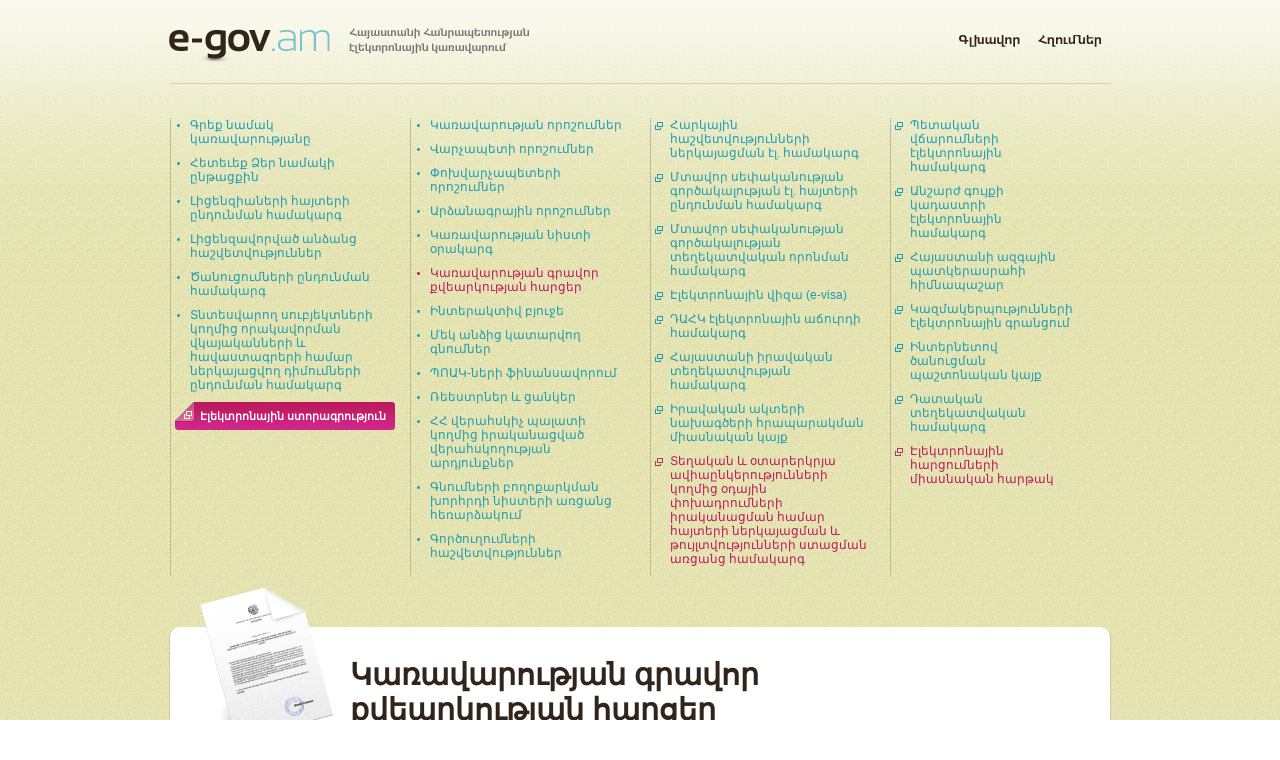

--- FILE ---
content_type: text/html; charset=utf-8
request_url: https://e-gov.am/sessions_writing_voting/archive/2021/12/03/
body_size: 4395
content:
<!DOCTYPE html PUBLIC "-//W3C//DTD XHTML 1.0 Strict//EN" "http://www.w3.org/TR/xhtml1/DTD/xhtml1-strict.dtd">
<html xmlns="http://www.w3.org/1999/xhtml" xml:lang="en" lang="en">
<head>
	<title>Կառավարության գրավոր քվեարկության հարցեր -  Հայաստանի Հանրապետության էլեկտրոնային կառավարում | e-gov</title>
	<link rel="stylesheet" type="text/css" href="/css/reset.css" media="screen" />
	<link rel="stylesheet" type="text/css" href="/css/main.css?c=32343333334352" media="screen" />
	<link rel="stylesheet" type="text/css" href="/css/hy.css?c=2" media="screen" />
	<link rel="stylesheet" type="text/css" href="/css/common.css" media="screen" />
	<link rel="stylesheet" type="text/css" href="/css/print.css" media="print" />
	<link rel="icon" type="image/x-icon" href="/favicon.ico" />
	<link rel="shortcut icon" type="image/x-icon" href="/favicon.ico" />
	<meta http-equiv="Content-Type" content="text/html; charset=utf-8" />
	<meta name="author" content="Helix Consulting LLC" />
	<meta http-equiv="imagetoolbar" content="no" />
		<script type="text/javascript" src="/js/jquery.js"></script>
		<script type="text/javascript" src="/js/general.js"></script>
		
	<!--[if lte IE 6]>
		<style type="text/css">
			.pngfix { behavior: url("/css/iepngfix.htc") }
		</style>
	<![endif]-->
	
</head>
<body>

  <!-- Global site tag (gtag.js) - Google Analytics -->
<script async src="https://www.googletagmanager.com/gtag/js?id=UA-2363425-13"></script>
<script>
  window.dataLayer = window.dataLayer || [];
  function gtag(){dataLayer.push(arguments);}
  gtag('js', new Date());

  gtag('config', 'UA-2363425-13');
</script>


<div id="main-wrapper">
	<div id="wrapper2"><div id="wrapper">
		<div id="header" class="pngfix" style="background-image: url(/images/hy/logo.png)">
			<h1 class="floatLeft"><a href="/">Հայաստանի Հանրապետության էլեկտրոնային կառավարում | e-gov</a></h1>
			<div class="floatRight">
								<ul id="top-menu" class="floatRight pngfix">
					<li class="m1-passive pngfix"><a href="/" class="pngfix">Գլխավոր</a></li>
											<li class="m2-passive pngfix"><a class="pngfix" href="/elinks/">Հղումներ</a></li>
														</ul>
				
			</div>
			<div class="clear-both"></div>
		</div>
		<div class="hrr"></div><!--sphider_noindex--><div id="ie7trick">
			<div id="main-menu">
				<ul class="menu-block">
		           	<li><a href="https://www.e-request.am/hy/e-letter">Գրեք նամակ կառավարությանը </a></li>
					<li><a href="https://e-request.am/hy/e-letter/check">Հետեւեք Ձեր նամակի ընթացքին</a></li>
					<li><a href="/licenses/">Լիցենզիաների հայտերի ընդունման համակարգ</a></li>
					<li><a href="/licenses-reports/">Լիցենզավորված անձանց հաշվետվություններ</a></li>
					<li><a href="/notifications/">Ծանուցումների ընդունման համակարգ</a></li>
					<li><a href="/certificates/">Տնտեսվարող սուբյեկտների կողմից որակավորման վկայականների և հավաստագրերի համար ներկայացվող դիմումների ընդունման համակարգ
</a></li>
					
					<li id="e-sign"><a href="http://www.ekeng.am/?page_id=73&amp;lang=hy" rel="external">Էլեկտրոնային ստորագրություն</a></li>
				</ul>
				<ul class="menu-block">
					<li><a href="/gov-decrees/">Կառավարության որոշումներ</a></li>
					<li><a href="/decrees/">Վարչապետի որոշումներ</a></li>
					<li><a href="/deputy-pm-decrees/">Փոխվարչապետերի որոշումներ</a></li>
					<li><a href="/protocols/">Արձանագրային որոշումներ</a></li>
					<li><a href="/sessions/">Կառավարության նիստի օրակարգ</a></li>
					<li style="color: #bc1a5e"><a style="color: #bc1a5e"  href="/sessions_writing_voting/">Կառավարության գրավոր քվեարկության հարցեր</a></li>
					<li><a href="https://budget.minfin.am:82">Ինտերակտիվ բյուջե</a></li>   
					<li><a href="/transparent/">Մեկ անձից կատարվող գնումներ</a></li>
					<li><a href="/poak/">ՊՈԱԿ-ների ֆինանսավորում</a></li>
					<li><a href="/lists/">Ռեեստրներ և ցանկեր</a></li>
					<li><a href="/control_chamber/">ՀՀ վերահսկիչ պալատի կողմից իրականացված վերահսկողության արդյունքներ</a></li>
					<li><a href="/gnumner/">Գնումների բողոքարկման խորհրդի նիստերի առցանց հեռարձակում</a></li>
					<li><a href="/trips/">Գործուղումների հաշվետվություններ</a></li>
				</ul>
				<ul class="menu-block external">
					<li class="egov-ext"><a href="/#block5">Հարկային հաշվետվությունների ներկայացման էլ. համակարգ</a></li>
					<li class="egov-ext"><a href="/#block6">Մտավոր սեփականության գործակալության էլ. հայտերի ընդունման համակարգ</a></li>
					<li class="egov-ext"><a href="/#block7">Մտավոր սեփականության գործակալության տեղեկատվական որոնման համակարգ</a></li>
					<li class="egov-ext"><a href="/#block8">Էլեկտրոնային վիզա (e-visa)</a></li>
					<li class="egov-ext"><a href="/#harkadir">ԴԱՀԿ  էլեկտրոնային աճուրդի համակարգ</a></li>
					<li class="egov-ext"><a href="/#block20">Հայաստանի իրավական տեղեկատվության համակարգ</a></li>
					<li class="egov-ext"><a href="/#block24">Իրավական ակտերի նախագծերի հրապարակման միասնական կայք</a></li>
					<li class="egov-ext" style="background-image: url('/images/external_new.gif')"><a href="https://aviation.e-gov.am/" style="color: #bc1a5e">Տեղական և օտարերկրյա ավիաընկերությունների կողմից օդային փոխադրումների իրականացման համար հայտերի ներկայացման և թույլտվությունների ստացման առցանց համակարգ</a></li>
									</ul>
				<ul class="menu-block external" id="external">
					<li class="egov-ext" style="background-image: url('/images/external.gif')"><a href="/#block21">Պետական վճարումների էլեկտրոնային համակարգ</a></li>
					<li class="egov-ext" style="background-image: url('/images/external.gif')"><a href="/#block18">Անշարժ գույքի կադաստրի էլեկտրոնային համակարգ</a></li>
					<li class="egov-ext" style="background-image: url('/images/external.gif')"><a href="/#block16">Հայաստանի ազգային պատկերասրահի հիմնապաշար</a></li>
					<li class="egov-ext" style="background-image: url('/images/external.gif')"><a href="/#block14">Կազմակերպությունների  էլեկտրոնային գրանցում</a></li>
					<li class="egov-ext" style="background-image: url('/images/external.gif')"><a href="/#block15">Ինտերնետով ծանուցման պաշտոնական կայք</a></li>
					<li class="egov-ext" style="background-image: url('/images/external.gif')"><a href="/#block17">Դատական տեղեկատվական համակարգ</a></li>
					<li class="egov-ext" style="background-image: url('/images/external_new.gif')"><a style="color: #bc1a5e" href="/#block26">Էլեկտրոնային հարցումների միասնական հարթակ</a></li>
				</ul>
				
				<div class="clear-both"></div>
			</div>
		</div><!--/sphider_noindex--><br /><div class="block1" id="block1">
	<div class="block2 pngfix">
		<div id="icon2" class="icons pngfix floatLeft"></div>
		<div class="cont-to-1-alt floatLeft">
				<h3>Կառավարության գրավոր քվեարկության հարցեր</h3>
								
						</div>
		<div class="clear-both"></div>
		<div id="content">
					<div style="width: 660px;margin-left: 17px" class="floatLeft">
			<h3 id="sess-title">03 Դեկտեմբերի, 2021</h3>
								<div class="sessions_blocks">1. «Հայաստանի Հանրապետության 2021 թվականի պետական բյուջեի մասին» Հայաստանի Հանրապետության օրենքում վերաբաշխում, Հայաստանի Հանրապետության կառավարության 2020 թվականի դեկտեմբերի 30-ի N 2215-Ն որոշման մեջ փոփոխություններ կատարելու և Հայաստանի Հանրապետության պաշտպանության նախարարությանը գումար հատկացնելու մասին (2-րդ կետը՝ գաղտնի) 							<ul class="list_of_files">
															<li style="background-image: url(/images/icon_doc_16.gif)">
							<a rel="nofollow" href="/ajax/gfn_mul.php?file_id=1685664&inst=495984">Հիմնավորում</a>
						</li>
																				<li style="background-image: url(/images/icon_docx_16.gif)">
							<a rel="nofollow" href="/ajax/gfn_mul.php?file_id=1685989&inst=495984">Նախագիծ</a>
						</li>
													</ul>
						<br /><span class="zekucogh">Պաշտպանության նախարար` Սուրեն Պապիկյան</span>						</div>
				<div style="font-size: 0.7em; color: #ef880c; text-align: center; border: 1px solid #ccc; font-weight: bold; background: #f8f8f8;padding: 10px;">Տվյալների վերջին թարմացումը` 2021-12-06 10:02:43</div>
</div>
<div style="width: 197px" class="floatLeft">
<ul class="tabs">
			<li class="tab"><a href="/sessions_writing_voting/archive/2025/12/30/">30 Դեկտեմբերի 2025</a></li>
			<li class="tab"><a href="/sessions_writing_voting/archive/2025/12/29/">29 Դեկտեմբերի 2025</a></li>
			<li class="tab"><a href="/sessions_writing_voting/archive/2025/12/26/">26 Դեկտեմբերի 2025</a></li>
			<li class="tab"><a href="/sessions_writing_voting/archive/2025/12/09/">09 Դեկտեմբերի 2025</a></li>
			<li class="tab"><a href="/sessions_writing_voting/archive/2025/11/25/">25 Նոյեմբերի 2025</a></li>
			<li class="tab"><a href="/sessions_writing_voting/archive/2025/11/19/">19 Նոյեմբերի 2025</a></li>
			<li class="tab"><a href="/sessions_writing_voting/archive/2025/11/13/">13 Նոյեմբերի 2025</a></li>
			<li class="tab"><a href="/sessions_writing_voting/archive/2025/11/12/">12 Նոյեմբերի 2025</a></li>
			<li class="tab"><a href="/sessions_writing_voting/archive/2025/10/30/">30 Հոկտեմբերի 2025</a></li>
			<li class="tab"><a href="/sessions_writing_voting/archive/2025/09/13/">13 Սեպտեմբերի 2025</a></li>
			<li class="tab"><a href="/sessions_writing_voting/archive/2025/09/11/">11 Սեպտեմբերի 2025</a></li>
			<li class="tab"><a href="/sessions_writing_voting/archive/2025/08/11/">11 Օգոստոսի 2025</a></li>
			<li class="tab"><a href="/sessions_writing_voting/archive/2025/08/05/">05 Օգոստոսի 2025</a></li>
			<li class="tab"><a href="/sessions_writing_voting/archive/2025/07/11/">11 Հուլիսի 2025</a></li>
			<li class="tab"><a href="/sessions_writing_voting/archive/2025/06/30/">30 Հունիսի 2025</a></li>
			<li class="tab"><a href="/sessions_writing_voting/archive/2025/06/02/">02 Հունիսի 2025</a></li>
			<li class="tab"><a href="/sessions_writing_voting/archive/2025/05/27/">27 Մայիսի 2025</a></li>
			<li class="tab"><a href="/sessions_writing_voting/archive/2025/05/26/">26 Մայիսի 2025</a></li>
			<li class="tab"><a href="/sessions_writing_voting/archive/2025/04/09/">09 Ապրիլի 2025</a></li>
			<li class="tab"><a href="/sessions_writing_voting/archive/2025/01/31/">31 Հունվարի 2025</a></li>
			<li class="tab"><a href="/sessions_writing_voting/archive/2024/12/24/">24 Դեկտեմբերի 2024</a></li>
			<li class="tab"><a href="/sessions_writing_voting/archive/2024/11/29/">29 Նոյեմբերի 2024</a></li>
			<li class="tab"><a href="/sessions_writing_voting/archive/2024/11/20/">20 Նոյեմբերի 2024</a></li>
			<li class="tab"><a href="/sessions_writing_voting/archive/2024/11/19/">19 Նոյեմբերի 2024</a></li>
			<li class="tab"><a href="/sessions_writing_voting/archive/2024/05/27/">27 Մայիսի 2024</a></li>
			<li class="tab"><a href="/sessions_writing_voting/archive/2024/05/24/">24 Մայիսի 2024</a></li>
			<li class="tab"><a href="/sessions_writing_voting/archive/2024/05/20/">20 Մայիսի 2024</a></li>
			<li class="tab"><a href="/sessions_writing_voting/archive/2024/01/08/">08 Հունվարի 2024</a></li>
			<li class="tab"><a href="/sessions_writing_voting/archive/2024/01/05/">05 Հունվարի 2024</a></li>
			<li class="tab"><a href="/sessions_writing_voting/archive/2023/12/29/">29 Դեկտեմբերի 2023</a></li>
			<li class="tab"><a href="/sessions_writing_voting/archive/2023/12/25/">25 Դեկտեմբերի 2023</a></li>
			<li class="tab"><a href="/sessions_writing_voting/archive/2023/11/16/">16 Նոյեմբերի 2023</a></li>
			<li class="tab"><a href="/sessions_writing_voting/archive/2023/10/17/">17 Հոկտեմբերի 2023</a></li>
			<li class="tab"><a href="/sessions_writing_voting/archive/2023/10/03/">03 Հոկտեմբերի 2023</a></li>
			<li class="tab"><a href="/sessions_writing_voting/archive/2023/09/25/">25 Սեպտեմբերի 2023</a></li>
			<li class="tab"><a href="/sessions_writing_voting/archive/2023/07/17/">17 Հուլիսի 2023</a></li>
			<li class="tab"><a href="/sessions_writing_voting/archive/2023/07/12/">12 Հուլիսի 2023</a></li>
			<li class="tab"><a href="/sessions_writing_voting/archive/2023/07/11/">11 Հուլիսի 2023</a></li>
			<li class="tab"><a href="/sessions_writing_voting/archive/2023/07/04/">04 Հուլիսի 2023</a></li>
			<li class="tab"><a href="/sessions_writing_voting/archive/2023/06/23/">23 Հունիսի 2023</a></li>
			<li class="tab"><a href="/sessions_writing_voting/archive/2023/04/19/">19 Ապրիլի 2023</a></li>
			<li class="tab"><a href="/sessions_writing_voting/archive/2023/03/07/">07 Մարտի 2023</a></li>
			<li class="tab"><a href="/sessions_writing_voting/archive/2023/02/27/">27 Փետրվարի 2023</a></li>
			<li class="tab"><a href="/sessions_writing_voting/archive/2023/02/07/">07 Փետրվարի 2023</a></li>
			<li class="tab"><a href="/sessions_writing_voting/archive/2023/01/30/">30 Հունվարի 2023</a></li>
			<li class="tab"><a href="/sessions_writing_voting/archive/2022/12/28/">28 Դեկտեմբերի 2022</a></li>
			<li class="tab"><a href="/sessions_writing_voting/archive/2022/12/20/">20 Դեկտեմբերի 2022</a></li>
			<li class="tab"><a href="/sessions_writing_voting/archive/2022/12/19/">19 Դեկտեմբերի 2022</a></li>
			<li class="tab"><a href="/sessions_writing_voting/archive/2022/12/14/">14 Դեկտեմբերի 2022</a></li>
			<li class="tab"><a href="/sessions_writing_voting/archive/2022/12/13/">13 Դեկտեմբերի 2022</a></li>
			<li class="tab"><a href="/sessions_writing_voting/archive/2022/12/05/">05 Դեկտեմբերի 2022</a></li>
			<li class="tab"><a href="/sessions_writing_voting/archive/2022/11/22/">22 Նոյեմբերի 2022</a></li>
			<li class="tab"><a href="/sessions_writing_voting/archive/2022/10/18/">18 Հոկտեմբերի 2022</a></li>
			<li class="tab"><a href="/sessions_writing_voting/archive/2022/09/30/">30 Սեպտեմբերի 2022</a></li>
			<li class="tab"><a href="/sessions_writing_voting/archive/2022/09/05/">05 Սեպտեմբերի 2022</a></li>
	</ul>
</div>
<div class="clear-both"></div>				
		<div id="share-row">
		<!-- AddThis Button BEGIN -->
		<div class="addthis_toolbox addthis_default_style">
		<a href="http://addthis.com/bookmark.php?v=250&amp;username=wwwegov" class="addthis_button_compact">Տարածել</a>
		<span class="addthis_separator">|</span>
		<a class="addthis_button_facebook"></a>
		<a class="addthis_button_livejournal"></a>
		<a class="addthis_button_myspace"></a>
		<a class="addthis_button_blogger"></a>
		<a class="addthis_button_google"></a>
		<a class="addthis_button_delicious"></a>
		<a class="addthis_button_digg"></a>
		<a class="addthis_button_plaxo"></a>
		<a class="addthis_button_stumbleupon"></a>
		<a class="addthis_button_twitter"></a>
		<a class="addthis_button_favorites"></a>
		<a class="addthis_button_print"></a>
		</div>
		<script type="text/javascript" src="https://s7.addthis.com/js/250/addthis_widget.js#username=wwwegov"></script>
		<!-- AddThis Button END -->
		<div class="clear-both"></div>
		</div>

		
		</div>
	</div>
	<div class="block3 pngfix"></div>
</div><div id="footer" style="background-image: url(/images/hy/footer.gif)">
			<p id="copyright">&copy; 2010-2026, Հեղինակային իրավունքները պաշտպանված են:<br />
Սույն կայքում տեղադրված լուսանկարները պաշտպանվում են հեղինակային և հարակից իրավունքների մասին Հայաստանի Հանրապետության օրենսդրությամբ: <br />
<br />
Հասցե` Հայաստանի Հանրապետություն, ք. Երեւան, 0010, Հանրապետության հրապարակ, Կառավարական տուն, 1</p>

		</div>		
		
		
	</div></div>
</div>
</body>
</html>